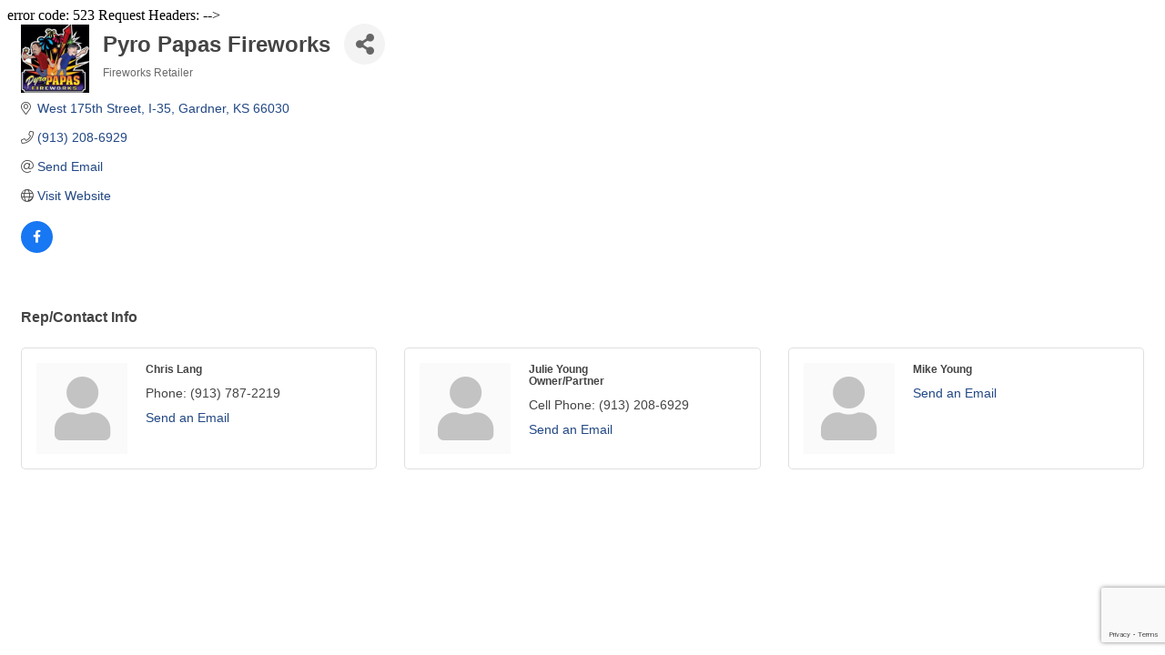

--- FILE ---
content_type: text/html; charset=utf-8
request_url: https://www.google.com/recaptcha/enterprise/anchor?ar=1&k=6LfI_T8rAAAAAMkWHrLP_GfSf3tLy9tKa839wcWa&co=aHR0cHM6Ly9idXNpbmVzcy5nYXJkbmVyZWRnZXJ0b24ub3JnOjQ0Mw..&hl=en&v=N67nZn4AqZkNcbeMu4prBgzg&size=invisible&anchor-ms=20000&execute-ms=30000&cb=e6717b9u38pg
body_size: 48767
content:
<!DOCTYPE HTML><html dir="ltr" lang="en"><head><meta http-equiv="Content-Type" content="text/html; charset=UTF-8">
<meta http-equiv="X-UA-Compatible" content="IE=edge">
<title>reCAPTCHA</title>
<style type="text/css">
/* cyrillic-ext */
@font-face {
  font-family: 'Roboto';
  font-style: normal;
  font-weight: 400;
  font-stretch: 100%;
  src: url(//fonts.gstatic.com/s/roboto/v48/KFO7CnqEu92Fr1ME7kSn66aGLdTylUAMa3GUBHMdazTgWw.woff2) format('woff2');
  unicode-range: U+0460-052F, U+1C80-1C8A, U+20B4, U+2DE0-2DFF, U+A640-A69F, U+FE2E-FE2F;
}
/* cyrillic */
@font-face {
  font-family: 'Roboto';
  font-style: normal;
  font-weight: 400;
  font-stretch: 100%;
  src: url(//fonts.gstatic.com/s/roboto/v48/KFO7CnqEu92Fr1ME7kSn66aGLdTylUAMa3iUBHMdazTgWw.woff2) format('woff2');
  unicode-range: U+0301, U+0400-045F, U+0490-0491, U+04B0-04B1, U+2116;
}
/* greek-ext */
@font-face {
  font-family: 'Roboto';
  font-style: normal;
  font-weight: 400;
  font-stretch: 100%;
  src: url(//fonts.gstatic.com/s/roboto/v48/KFO7CnqEu92Fr1ME7kSn66aGLdTylUAMa3CUBHMdazTgWw.woff2) format('woff2');
  unicode-range: U+1F00-1FFF;
}
/* greek */
@font-face {
  font-family: 'Roboto';
  font-style: normal;
  font-weight: 400;
  font-stretch: 100%;
  src: url(//fonts.gstatic.com/s/roboto/v48/KFO7CnqEu92Fr1ME7kSn66aGLdTylUAMa3-UBHMdazTgWw.woff2) format('woff2');
  unicode-range: U+0370-0377, U+037A-037F, U+0384-038A, U+038C, U+038E-03A1, U+03A3-03FF;
}
/* math */
@font-face {
  font-family: 'Roboto';
  font-style: normal;
  font-weight: 400;
  font-stretch: 100%;
  src: url(//fonts.gstatic.com/s/roboto/v48/KFO7CnqEu92Fr1ME7kSn66aGLdTylUAMawCUBHMdazTgWw.woff2) format('woff2');
  unicode-range: U+0302-0303, U+0305, U+0307-0308, U+0310, U+0312, U+0315, U+031A, U+0326-0327, U+032C, U+032F-0330, U+0332-0333, U+0338, U+033A, U+0346, U+034D, U+0391-03A1, U+03A3-03A9, U+03B1-03C9, U+03D1, U+03D5-03D6, U+03F0-03F1, U+03F4-03F5, U+2016-2017, U+2034-2038, U+203C, U+2040, U+2043, U+2047, U+2050, U+2057, U+205F, U+2070-2071, U+2074-208E, U+2090-209C, U+20D0-20DC, U+20E1, U+20E5-20EF, U+2100-2112, U+2114-2115, U+2117-2121, U+2123-214F, U+2190, U+2192, U+2194-21AE, U+21B0-21E5, U+21F1-21F2, U+21F4-2211, U+2213-2214, U+2216-22FF, U+2308-230B, U+2310, U+2319, U+231C-2321, U+2336-237A, U+237C, U+2395, U+239B-23B7, U+23D0, U+23DC-23E1, U+2474-2475, U+25AF, U+25B3, U+25B7, U+25BD, U+25C1, U+25CA, U+25CC, U+25FB, U+266D-266F, U+27C0-27FF, U+2900-2AFF, U+2B0E-2B11, U+2B30-2B4C, U+2BFE, U+3030, U+FF5B, U+FF5D, U+1D400-1D7FF, U+1EE00-1EEFF;
}
/* symbols */
@font-face {
  font-family: 'Roboto';
  font-style: normal;
  font-weight: 400;
  font-stretch: 100%;
  src: url(//fonts.gstatic.com/s/roboto/v48/KFO7CnqEu92Fr1ME7kSn66aGLdTylUAMaxKUBHMdazTgWw.woff2) format('woff2');
  unicode-range: U+0001-000C, U+000E-001F, U+007F-009F, U+20DD-20E0, U+20E2-20E4, U+2150-218F, U+2190, U+2192, U+2194-2199, U+21AF, U+21E6-21F0, U+21F3, U+2218-2219, U+2299, U+22C4-22C6, U+2300-243F, U+2440-244A, U+2460-24FF, U+25A0-27BF, U+2800-28FF, U+2921-2922, U+2981, U+29BF, U+29EB, U+2B00-2BFF, U+4DC0-4DFF, U+FFF9-FFFB, U+10140-1018E, U+10190-1019C, U+101A0, U+101D0-101FD, U+102E0-102FB, U+10E60-10E7E, U+1D2C0-1D2D3, U+1D2E0-1D37F, U+1F000-1F0FF, U+1F100-1F1AD, U+1F1E6-1F1FF, U+1F30D-1F30F, U+1F315, U+1F31C, U+1F31E, U+1F320-1F32C, U+1F336, U+1F378, U+1F37D, U+1F382, U+1F393-1F39F, U+1F3A7-1F3A8, U+1F3AC-1F3AF, U+1F3C2, U+1F3C4-1F3C6, U+1F3CA-1F3CE, U+1F3D4-1F3E0, U+1F3ED, U+1F3F1-1F3F3, U+1F3F5-1F3F7, U+1F408, U+1F415, U+1F41F, U+1F426, U+1F43F, U+1F441-1F442, U+1F444, U+1F446-1F449, U+1F44C-1F44E, U+1F453, U+1F46A, U+1F47D, U+1F4A3, U+1F4B0, U+1F4B3, U+1F4B9, U+1F4BB, U+1F4BF, U+1F4C8-1F4CB, U+1F4D6, U+1F4DA, U+1F4DF, U+1F4E3-1F4E6, U+1F4EA-1F4ED, U+1F4F7, U+1F4F9-1F4FB, U+1F4FD-1F4FE, U+1F503, U+1F507-1F50B, U+1F50D, U+1F512-1F513, U+1F53E-1F54A, U+1F54F-1F5FA, U+1F610, U+1F650-1F67F, U+1F687, U+1F68D, U+1F691, U+1F694, U+1F698, U+1F6AD, U+1F6B2, U+1F6B9-1F6BA, U+1F6BC, U+1F6C6-1F6CF, U+1F6D3-1F6D7, U+1F6E0-1F6EA, U+1F6F0-1F6F3, U+1F6F7-1F6FC, U+1F700-1F7FF, U+1F800-1F80B, U+1F810-1F847, U+1F850-1F859, U+1F860-1F887, U+1F890-1F8AD, U+1F8B0-1F8BB, U+1F8C0-1F8C1, U+1F900-1F90B, U+1F93B, U+1F946, U+1F984, U+1F996, U+1F9E9, U+1FA00-1FA6F, U+1FA70-1FA7C, U+1FA80-1FA89, U+1FA8F-1FAC6, U+1FACE-1FADC, U+1FADF-1FAE9, U+1FAF0-1FAF8, U+1FB00-1FBFF;
}
/* vietnamese */
@font-face {
  font-family: 'Roboto';
  font-style: normal;
  font-weight: 400;
  font-stretch: 100%;
  src: url(//fonts.gstatic.com/s/roboto/v48/KFO7CnqEu92Fr1ME7kSn66aGLdTylUAMa3OUBHMdazTgWw.woff2) format('woff2');
  unicode-range: U+0102-0103, U+0110-0111, U+0128-0129, U+0168-0169, U+01A0-01A1, U+01AF-01B0, U+0300-0301, U+0303-0304, U+0308-0309, U+0323, U+0329, U+1EA0-1EF9, U+20AB;
}
/* latin-ext */
@font-face {
  font-family: 'Roboto';
  font-style: normal;
  font-weight: 400;
  font-stretch: 100%;
  src: url(//fonts.gstatic.com/s/roboto/v48/KFO7CnqEu92Fr1ME7kSn66aGLdTylUAMa3KUBHMdazTgWw.woff2) format('woff2');
  unicode-range: U+0100-02BA, U+02BD-02C5, U+02C7-02CC, U+02CE-02D7, U+02DD-02FF, U+0304, U+0308, U+0329, U+1D00-1DBF, U+1E00-1E9F, U+1EF2-1EFF, U+2020, U+20A0-20AB, U+20AD-20C0, U+2113, U+2C60-2C7F, U+A720-A7FF;
}
/* latin */
@font-face {
  font-family: 'Roboto';
  font-style: normal;
  font-weight: 400;
  font-stretch: 100%;
  src: url(//fonts.gstatic.com/s/roboto/v48/KFO7CnqEu92Fr1ME7kSn66aGLdTylUAMa3yUBHMdazQ.woff2) format('woff2');
  unicode-range: U+0000-00FF, U+0131, U+0152-0153, U+02BB-02BC, U+02C6, U+02DA, U+02DC, U+0304, U+0308, U+0329, U+2000-206F, U+20AC, U+2122, U+2191, U+2193, U+2212, U+2215, U+FEFF, U+FFFD;
}
/* cyrillic-ext */
@font-face {
  font-family: 'Roboto';
  font-style: normal;
  font-weight: 500;
  font-stretch: 100%;
  src: url(//fonts.gstatic.com/s/roboto/v48/KFO7CnqEu92Fr1ME7kSn66aGLdTylUAMa3GUBHMdazTgWw.woff2) format('woff2');
  unicode-range: U+0460-052F, U+1C80-1C8A, U+20B4, U+2DE0-2DFF, U+A640-A69F, U+FE2E-FE2F;
}
/* cyrillic */
@font-face {
  font-family: 'Roboto';
  font-style: normal;
  font-weight: 500;
  font-stretch: 100%;
  src: url(//fonts.gstatic.com/s/roboto/v48/KFO7CnqEu92Fr1ME7kSn66aGLdTylUAMa3iUBHMdazTgWw.woff2) format('woff2');
  unicode-range: U+0301, U+0400-045F, U+0490-0491, U+04B0-04B1, U+2116;
}
/* greek-ext */
@font-face {
  font-family: 'Roboto';
  font-style: normal;
  font-weight: 500;
  font-stretch: 100%;
  src: url(//fonts.gstatic.com/s/roboto/v48/KFO7CnqEu92Fr1ME7kSn66aGLdTylUAMa3CUBHMdazTgWw.woff2) format('woff2');
  unicode-range: U+1F00-1FFF;
}
/* greek */
@font-face {
  font-family: 'Roboto';
  font-style: normal;
  font-weight: 500;
  font-stretch: 100%;
  src: url(//fonts.gstatic.com/s/roboto/v48/KFO7CnqEu92Fr1ME7kSn66aGLdTylUAMa3-UBHMdazTgWw.woff2) format('woff2');
  unicode-range: U+0370-0377, U+037A-037F, U+0384-038A, U+038C, U+038E-03A1, U+03A3-03FF;
}
/* math */
@font-face {
  font-family: 'Roboto';
  font-style: normal;
  font-weight: 500;
  font-stretch: 100%;
  src: url(//fonts.gstatic.com/s/roboto/v48/KFO7CnqEu92Fr1ME7kSn66aGLdTylUAMawCUBHMdazTgWw.woff2) format('woff2');
  unicode-range: U+0302-0303, U+0305, U+0307-0308, U+0310, U+0312, U+0315, U+031A, U+0326-0327, U+032C, U+032F-0330, U+0332-0333, U+0338, U+033A, U+0346, U+034D, U+0391-03A1, U+03A3-03A9, U+03B1-03C9, U+03D1, U+03D5-03D6, U+03F0-03F1, U+03F4-03F5, U+2016-2017, U+2034-2038, U+203C, U+2040, U+2043, U+2047, U+2050, U+2057, U+205F, U+2070-2071, U+2074-208E, U+2090-209C, U+20D0-20DC, U+20E1, U+20E5-20EF, U+2100-2112, U+2114-2115, U+2117-2121, U+2123-214F, U+2190, U+2192, U+2194-21AE, U+21B0-21E5, U+21F1-21F2, U+21F4-2211, U+2213-2214, U+2216-22FF, U+2308-230B, U+2310, U+2319, U+231C-2321, U+2336-237A, U+237C, U+2395, U+239B-23B7, U+23D0, U+23DC-23E1, U+2474-2475, U+25AF, U+25B3, U+25B7, U+25BD, U+25C1, U+25CA, U+25CC, U+25FB, U+266D-266F, U+27C0-27FF, U+2900-2AFF, U+2B0E-2B11, U+2B30-2B4C, U+2BFE, U+3030, U+FF5B, U+FF5D, U+1D400-1D7FF, U+1EE00-1EEFF;
}
/* symbols */
@font-face {
  font-family: 'Roboto';
  font-style: normal;
  font-weight: 500;
  font-stretch: 100%;
  src: url(//fonts.gstatic.com/s/roboto/v48/KFO7CnqEu92Fr1ME7kSn66aGLdTylUAMaxKUBHMdazTgWw.woff2) format('woff2');
  unicode-range: U+0001-000C, U+000E-001F, U+007F-009F, U+20DD-20E0, U+20E2-20E4, U+2150-218F, U+2190, U+2192, U+2194-2199, U+21AF, U+21E6-21F0, U+21F3, U+2218-2219, U+2299, U+22C4-22C6, U+2300-243F, U+2440-244A, U+2460-24FF, U+25A0-27BF, U+2800-28FF, U+2921-2922, U+2981, U+29BF, U+29EB, U+2B00-2BFF, U+4DC0-4DFF, U+FFF9-FFFB, U+10140-1018E, U+10190-1019C, U+101A0, U+101D0-101FD, U+102E0-102FB, U+10E60-10E7E, U+1D2C0-1D2D3, U+1D2E0-1D37F, U+1F000-1F0FF, U+1F100-1F1AD, U+1F1E6-1F1FF, U+1F30D-1F30F, U+1F315, U+1F31C, U+1F31E, U+1F320-1F32C, U+1F336, U+1F378, U+1F37D, U+1F382, U+1F393-1F39F, U+1F3A7-1F3A8, U+1F3AC-1F3AF, U+1F3C2, U+1F3C4-1F3C6, U+1F3CA-1F3CE, U+1F3D4-1F3E0, U+1F3ED, U+1F3F1-1F3F3, U+1F3F5-1F3F7, U+1F408, U+1F415, U+1F41F, U+1F426, U+1F43F, U+1F441-1F442, U+1F444, U+1F446-1F449, U+1F44C-1F44E, U+1F453, U+1F46A, U+1F47D, U+1F4A3, U+1F4B0, U+1F4B3, U+1F4B9, U+1F4BB, U+1F4BF, U+1F4C8-1F4CB, U+1F4D6, U+1F4DA, U+1F4DF, U+1F4E3-1F4E6, U+1F4EA-1F4ED, U+1F4F7, U+1F4F9-1F4FB, U+1F4FD-1F4FE, U+1F503, U+1F507-1F50B, U+1F50D, U+1F512-1F513, U+1F53E-1F54A, U+1F54F-1F5FA, U+1F610, U+1F650-1F67F, U+1F687, U+1F68D, U+1F691, U+1F694, U+1F698, U+1F6AD, U+1F6B2, U+1F6B9-1F6BA, U+1F6BC, U+1F6C6-1F6CF, U+1F6D3-1F6D7, U+1F6E0-1F6EA, U+1F6F0-1F6F3, U+1F6F7-1F6FC, U+1F700-1F7FF, U+1F800-1F80B, U+1F810-1F847, U+1F850-1F859, U+1F860-1F887, U+1F890-1F8AD, U+1F8B0-1F8BB, U+1F8C0-1F8C1, U+1F900-1F90B, U+1F93B, U+1F946, U+1F984, U+1F996, U+1F9E9, U+1FA00-1FA6F, U+1FA70-1FA7C, U+1FA80-1FA89, U+1FA8F-1FAC6, U+1FACE-1FADC, U+1FADF-1FAE9, U+1FAF0-1FAF8, U+1FB00-1FBFF;
}
/* vietnamese */
@font-face {
  font-family: 'Roboto';
  font-style: normal;
  font-weight: 500;
  font-stretch: 100%;
  src: url(//fonts.gstatic.com/s/roboto/v48/KFO7CnqEu92Fr1ME7kSn66aGLdTylUAMa3OUBHMdazTgWw.woff2) format('woff2');
  unicode-range: U+0102-0103, U+0110-0111, U+0128-0129, U+0168-0169, U+01A0-01A1, U+01AF-01B0, U+0300-0301, U+0303-0304, U+0308-0309, U+0323, U+0329, U+1EA0-1EF9, U+20AB;
}
/* latin-ext */
@font-face {
  font-family: 'Roboto';
  font-style: normal;
  font-weight: 500;
  font-stretch: 100%;
  src: url(//fonts.gstatic.com/s/roboto/v48/KFO7CnqEu92Fr1ME7kSn66aGLdTylUAMa3KUBHMdazTgWw.woff2) format('woff2');
  unicode-range: U+0100-02BA, U+02BD-02C5, U+02C7-02CC, U+02CE-02D7, U+02DD-02FF, U+0304, U+0308, U+0329, U+1D00-1DBF, U+1E00-1E9F, U+1EF2-1EFF, U+2020, U+20A0-20AB, U+20AD-20C0, U+2113, U+2C60-2C7F, U+A720-A7FF;
}
/* latin */
@font-face {
  font-family: 'Roboto';
  font-style: normal;
  font-weight: 500;
  font-stretch: 100%;
  src: url(//fonts.gstatic.com/s/roboto/v48/KFO7CnqEu92Fr1ME7kSn66aGLdTylUAMa3yUBHMdazQ.woff2) format('woff2');
  unicode-range: U+0000-00FF, U+0131, U+0152-0153, U+02BB-02BC, U+02C6, U+02DA, U+02DC, U+0304, U+0308, U+0329, U+2000-206F, U+20AC, U+2122, U+2191, U+2193, U+2212, U+2215, U+FEFF, U+FFFD;
}
/* cyrillic-ext */
@font-face {
  font-family: 'Roboto';
  font-style: normal;
  font-weight: 900;
  font-stretch: 100%;
  src: url(//fonts.gstatic.com/s/roboto/v48/KFO7CnqEu92Fr1ME7kSn66aGLdTylUAMa3GUBHMdazTgWw.woff2) format('woff2');
  unicode-range: U+0460-052F, U+1C80-1C8A, U+20B4, U+2DE0-2DFF, U+A640-A69F, U+FE2E-FE2F;
}
/* cyrillic */
@font-face {
  font-family: 'Roboto';
  font-style: normal;
  font-weight: 900;
  font-stretch: 100%;
  src: url(//fonts.gstatic.com/s/roboto/v48/KFO7CnqEu92Fr1ME7kSn66aGLdTylUAMa3iUBHMdazTgWw.woff2) format('woff2');
  unicode-range: U+0301, U+0400-045F, U+0490-0491, U+04B0-04B1, U+2116;
}
/* greek-ext */
@font-face {
  font-family: 'Roboto';
  font-style: normal;
  font-weight: 900;
  font-stretch: 100%;
  src: url(//fonts.gstatic.com/s/roboto/v48/KFO7CnqEu92Fr1ME7kSn66aGLdTylUAMa3CUBHMdazTgWw.woff2) format('woff2');
  unicode-range: U+1F00-1FFF;
}
/* greek */
@font-face {
  font-family: 'Roboto';
  font-style: normal;
  font-weight: 900;
  font-stretch: 100%;
  src: url(//fonts.gstatic.com/s/roboto/v48/KFO7CnqEu92Fr1ME7kSn66aGLdTylUAMa3-UBHMdazTgWw.woff2) format('woff2');
  unicode-range: U+0370-0377, U+037A-037F, U+0384-038A, U+038C, U+038E-03A1, U+03A3-03FF;
}
/* math */
@font-face {
  font-family: 'Roboto';
  font-style: normal;
  font-weight: 900;
  font-stretch: 100%;
  src: url(//fonts.gstatic.com/s/roboto/v48/KFO7CnqEu92Fr1ME7kSn66aGLdTylUAMawCUBHMdazTgWw.woff2) format('woff2');
  unicode-range: U+0302-0303, U+0305, U+0307-0308, U+0310, U+0312, U+0315, U+031A, U+0326-0327, U+032C, U+032F-0330, U+0332-0333, U+0338, U+033A, U+0346, U+034D, U+0391-03A1, U+03A3-03A9, U+03B1-03C9, U+03D1, U+03D5-03D6, U+03F0-03F1, U+03F4-03F5, U+2016-2017, U+2034-2038, U+203C, U+2040, U+2043, U+2047, U+2050, U+2057, U+205F, U+2070-2071, U+2074-208E, U+2090-209C, U+20D0-20DC, U+20E1, U+20E5-20EF, U+2100-2112, U+2114-2115, U+2117-2121, U+2123-214F, U+2190, U+2192, U+2194-21AE, U+21B0-21E5, U+21F1-21F2, U+21F4-2211, U+2213-2214, U+2216-22FF, U+2308-230B, U+2310, U+2319, U+231C-2321, U+2336-237A, U+237C, U+2395, U+239B-23B7, U+23D0, U+23DC-23E1, U+2474-2475, U+25AF, U+25B3, U+25B7, U+25BD, U+25C1, U+25CA, U+25CC, U+25FB, U+266D-266F, U+27C0-27FF, U+2900-2AFF, U+2B0E-2B11, U+2B30-2B4C, U+2BFE, U+3030, U+FF5B, U+FF5D, U+1D400-1D7FF, U+1EE00-1EEFF;
}
/* symbols */
@font-face {
  font-family: 'Roboto';
  font-style: normal;
  font-weight: 900;
  font-stretch: 100%;
  src: url(//fonts.gstatic.com/s/roboto/v48/KFO7CnqEu92Fr1ME7kSn66aGLdTylUAMaxKUBHMdazTgWw.woff2) format('woff2');
  unicode-range: U+0001-000C, U+000E-001F, U+007F-009F, U+20DD-20E0, U+20E2-20E4, U+2150-218F, U+2190, U+2192, U+2194-2199, U+21AF, U+21E6-21F0, U+21F3, U+2218-2219, U+2299, U+22C4-22C6, U+2300-243F, U+2440-244A, U+2460-24FF, U+25A0-27BF, U+2800-28FF, U+2921-2922, U+2981, U+29BF, U+29EB, U+2B00-2BFF, U+4DC0-4DFF, U+FFF9-FFFB, U+10140-1018E, U+10190-1019C, U+101A0, U+101D0-101FD, U+102E0-102FB, U+10E60-10E7E, U+1D2C0-1D2D3, U+1D2E0-1D37F, U+1F000-1F0FF, U+1F100-1F1AD, U+1F1E6-1F1FF, U+1F30D-1F30F, U+1F315, U+1F31C, U+1F31E, U+1F320-1F32C, U+1F336, U+1F378, U+1F37D, U+1F382, U+1F393-1F39F, U+1F3A7-1F3A8, U+1F3AC-1F3AF, U+1F3C2, U+1F3C4-1F3C6, U+1F3CA-1F3CE, U+1F3D4-1F3E0, U+1F3ED, U+1F3F1-1F3F3, U+1F3F5-1F3F7, U+1F408, U+1F415, U+1F41F, U+1F426, U+1F43F, U+1F441-1F442, U+1F444, U+1F446-1F449, U+1F44C-1F44E, U+1F453, U+1F46A, U+1F47D, U+1F4A3, U+1F4B0, U+1F4B3, U+1F4B9, U+1F4BB, U+1F4BF, U+1F4C8-1F4CB, U+1F4D6, U+1F4DA, U+1F4DF, U+1F4E3-1F4E6, U+1F4EA-1F4ED, U+1F4F7, U+1F4F9-1F4FB, U+1F4FD-1F4FE, U+1F503, U+1F507-1F50B, U+1F50D, U+1F512-1F513, U+1F53E-1F54A, U+1F54F-1F5FA, U+1F610, U+1F650-1F67F, U+1F687, U+1F68D, U+1F691, U+1F694, U+1F698, U+1F6AD, U+1F6B2, U+1F6B9-1F6BA, U+1F6BC, U+1F6C6-1F6CF, U+1F6D3-1F6D7, U+1F6E0-1F6EA, U+1F6F0-1F6F3, U+1F6F7-1F6FC, U+1F700-1F7FF, U+1F800-1F80B, U+1F810-1F847, U+1F850-1F859, U+1F860-1F887, U+1F890-1F8AD, U+1F8B0-1F8BB, U+1F8C0-1F8C1, U+1F900-1F90B, U+1F93B, U+1F946, U+1F984, U+1F996, U+1F9E9, U+1FA00-1FA6F, U+1FA70-1FA7C, U+1FA80-1FA89, U+1FA8F-1FAC6, U+1FACE-1FADC, U+1FADF-1FAE9, U+1FAF0-1FAF8, U+1FB00-1FBFF;
}
/* vietnamese */
@font-face {
  font-family: 'Roboto';
  font-style: normal;
  font-weight: 900;
  font-stretch: 100%;
  src: url(//fonts.gstatic.com/s/roboto/v48/KFO7CnqEu92Fr1ME7kSn66aGLdTylUAMa3OUBHMdazTgWw.woff2) format('woff2');
  unicode-range: U+0102-0103, U+0110-0111, U+0128-0129, U+0168-0169, U+01A0-01A1, U+01AF-01B0, U+0300-0301, U+0303-0304, U+0308-0309, U+0323, U+0329, U+1EA0-1EF9, U+20AB;
}
/* latin-ext */
@font-face {
  font-family: 'Roboto';
  font-style: normal;
  font-weight: 900;
  font-stretch: 100%;
  src: url(//fonts.gstatic.com/s/roboto/v48/KFO7CnqEu92Fr1ME7kSn66aGLdTylUAMa3KUBHMdazTgWw.woff2) format('woff2');
  unicode-range: U+0100-02BA, U+02BD-02C5, U+02C7-02CC, U+02CE-02D7, U+02DD-02FF, U+0304, U+0308, U+0329, U+1D00-1DBF, U+1E00-1E9F, U+1EF2-1EFF, U+2020, U+20A0-20AB, U+20AD-20C0, U+2113, U+2C60-2C7F, U+A720-A7FF;
}
/* latin */
@font-face {
  font-family: 'Roboto';
  font-style: normal;
  font-weight: 900;
  font-stretch: 100%;
  src: url(//fonts.gstatic.com/s/roboto/v48/KFO7CnqEu92Fr1ME7kSn66aGLdTylUAMa3yUBHMdazQ.woff2) format('woff2');
  unicode-range: U+0000-00FF, U+0131, U+0152-0153, U+02BB-02BC, U+02C6, U+02DA, U+02DC, U+0304, U+0308, U+0329, U+2000-206F, U+20AC, U+2122, U+2191, U+2193, U+2212, U+2215, U+FEFF, U+FFFD;
}

</style>
<link rel="stylesheet" type="text/css" href="https://www.gstatic.com/recaptcha/releases/N67nZn4AqZkNcbeMu4prBgzg/styles__ltr.css">
<script nonce="b9xVZAniuodH_-oBuW91qg" type="text/javascript">window['__recaptcha_api'] = 'https://www.google.com/recaptcha/enterprise/';</script>
<script type="text/javascript" src="https://www.gstatic.com/recaptcha/releases/N67nZn4AqZkNcbeMu4prBgzg/recaptcha__en.js" nonce="b9xVZAniuodH_-oBuW91qg">
      
    </script></head>
<body><div id="rc-anchor-alert" class="rc-anchor-alert"></div>
<input type="hidden" id="recaptcha-token" value="[base64]">
<script type="text/javascript" nonce="b9xVZAniuodH_-oBuW91qg">
      recaptcha.anchor.Main.init("[\x22ainput\x22,[\x22bgdata\x22,\x22\x22,\[base64]/[base64]/[base64]/[base64]/[base64]/[base64]/KGcoTywyNTMsTy5PKSxVRyhPLEMpKTpnKE8sMjUzLEMpLE8pKSxsKSksTykpfSxieT1mdW5jdGlvbihDLE8sdSxsKXtmb3IobD0odT1SKEMpLDApO08+MDtPLS0pbD1sPDw4fFooQyk7ZyhDLHUsbCl9LFVHPWZ1bmN0aW9uKEMsTyl7Qy5pLmxlbmd0aD4xMDQ/[base64]/[base64]/[base64]/[base64]/[base64]/[base64]/[base64]\\u003d\x22,\[base64]\\u003d\\u003d\x22,\x22aQUDw4nCsFjChGoxCGLDqUDCj8KVw4DDpcOiw4LCv1trwpvDhGPDr8O4w5DDqFFZw7tKBsOIw4bCun00wpHDp8KEw4R9wqTDoGjDuGvDtnHClMOJwqvDuirDrMKwYcOeew/DsMOqT8KnCG92eMKmccOvw4TDiMK5RsK4wrPDgcKBT8OAw6lew7bDj8Kcw4pMCW7CgcOSw5VQZMO4Y3jDiMODEgjClQ01ecOMInrDuSEWGcO0HMO2c8KjfUciUSwiw7nDnWwSwpUdHcOdw5XCncOfw49ew7xtwpfCp8ONH8O5w5xlSjjDv8O/K8Oiwoscw7Agw5bDosOUwpcLwprDg8Kdw71hw7PDncKvwp7CucK9w6tTHXTDisOKC8O7wqTDjH5BwrLDg3BEw64Pw5Y0MsK6w6Aew6x+w5bCgA5NwqvCo8OBZHPCqAkCExUUw75hDMK8Uywzw51Mw5fDuMO9J8KUUMOhaS/Dp8KqaRTCt8KuLk8CB8O0w6/DjTrDg1cTJ8KBZ0fCi8K+dQUIbMOnw7zDosOWCE95worDvQnDgcKVwqjCn8Okw5wYwrjCphYZw6RNwohXw5MjehDClcKFwqkDwq9nF0omw64UEMOjw7/DnQNiJ8ODW8KrKMK2w5nDh8OpCcKCLMKzw4bCrxnDrFHCgD/CrMK0wprCqcKlMn/[base64]/wo5Ja8K0w4bDksOWw4IyJsOtw4/[base64]/DnR9/CsOJQsOqwpZmOsOUcsOXRsO8w6loeh8WRxXCj0zCoh3Ci3NTHVPDn8Kkwp3DrMOYZUzCoGDDjsKaw73DnBzDq8OjwoBUUznCtG9xOEbCocKhT2c2w6/[base64]/Dv8OtwqXCtsOJbMOxaMOLw5zDqMKIYMKAQcK1woTDjA7DliPCi1BVEhHDg8O0wp/DqxnCncO9wrdaw47CuWgiw5bDvAIGI8KNS0rDgXLDjw/DvxDCrsKOw68IeMKtScOIN8KzAMOGwpjCtMK/[base64]/[base64]/[base64]/DvBxww6g5asKhwr3CgsOcMMOewr3ChMKTB2fComvCjDXCnE/DtwsEw4QAYcOUSMK9wo4OTMKxwpXCicOww7IJLVzDo8OVOhBfJ8O7TsOPfQHCj0jCiMO3w7paLh/CkFZFw4wnSMOmKUIqwp7DtMOPc8KZwp/CugMdJ8KZXHs1JcK1QBDDmMKcT1rCjcKFwqVvQ8K3w43Dg8OXEXglYxTCg3luecKTQGvCiMOxwpPCrMOAUMKEw4d2SMK7dMKab0E/Kh3Diixvw6AcwpzDrsO9LcOwb8OOZWUpYEfCmn0awqTDuDTDvAF6CWEqw5BmBsOnw4FEeDvCpsOBacKYYsObLsKjYmNceh7CpkHDr8OpI8KBU8O/wrbCjirCnMOUZRQwU1PCu8KTIBEMH3sFI8K5w6/DqDnCjBXDhgoywqcowp3DkF7CghVlIsOsw5DDjRjDm8KCaW7DgHxgw6vDosOzwq92wrAPeMOhwonDpsOyKkR/[base64]/LcKMBhh1w6JTY8OwEAJoc8OHwrVJMcKqZ03Cs2k0w7B/woPDvcOEw5bCjVPClMKNesKZwpHClcKTZA3Cr8KOwpbCukbCq104wo3DjicnwoROPmDCpcKhwrfDuk7CkVPClMKpwpNhwrFJw7Mkw7hdw4DDoxJpBcOPbcKyw6rCpCUsw71/wr94NsOdwpLDjQHCu8KRR8O2W8K2w4bDsFfDolVJworCosKNw4Enwokxw6/CisOoMyXDjmYOFGDCqCXCsBXCtShqBRzCr8KuJRNlw5fCukLDoMOiKMK7FGVTVcObfcK4w77CklPCq8KyOMOww6PCp8Khw49kJlrCiMKHw4ROw4vDpcKCFcKJXcKvwo7DssOUwphrbMKxeMOGY8OIwohBw5l8GxtiV0jCocKbJXnDucOaw6prw4/DrsOSRT/Dv1tzw6TDtAwNb30vDcO4X8KTfklew4nDpmdBw5rCiDRFAMKYMADDqMOew5UEwpdtw4ojw6XCpcKvwpvDiXbCvXVlw61WTMOWTWrDnsOeEsOsESbDhRwRwqjDiT/CgcOtw4jDvXhvI1XCtMKAw501dMKCwolAwrTDjz/DmAwew4QcwqV8wpfDuCRSw4sJKcKkIwQAci7DhcOpRl3CpsOxwpJGwqdZw73Co8OSw4IVSsKIw7kOXmrCgsKMwrBuwqYFT8KTwplDNcO8wq/CrEbDpFTCh8O5wpVQZ38Gw5xYZsOnWn8ew4IIPsKjw5XCpH5obsKlQcKKJcO5CMKkGBbDvGLDk8KzQsKrBEFLw5ggAiPDqMOywrYBUsKfAcKAw6PDpw/CjwzDs0BgKMKbNsKgwrXDqnLCs3tpaQzDkQEnw49dw619w4bCgGjDhsOtJDvDsMOzwrdIIMOrwqjDo2DCkcKewqE4w5VeX8KALMOSIMOgYsK3EMOMRkjCrmjCvsO6w6LDhQXCqz4kw4UJO1TDlMKuw77Dn8OIbU/[base64]/Di8O8B0RiX8KtfMOPTsOow4gMwpPCoMOnO8K8PMO/w5Nfczp1woYGwpJCQBE9MFHClMKgSQrDusKDwozCvg7DsMO4wrjDrEdKZkN1wpbCr8OrEzoDwrt9bykMDkXCjCYgw5DDsMOWPR8/Z21Sw7jCgS/Dmy/Cp8KWw7vDhixyw4Vgw6QTAsOtw6rDuCB/wrMEW1c7w611csOhAEzCuiIJw5knw5DCqEV6DxtwwpQmLsKNBlB8c8KMS8KpJjJsw4jDk8KIwrxVDGvCqTnCm27DjXRZDDXCizfCksKQJcOawokXGjENw64pPg/ClgdQWAtUewQvPVgxwr10wpVxw7ZbWsKdEsOVXX3ChjZuMizCi8OWworDvsOewq9mVMKkG07Cn3fDhmpxwqELAsOyYXBfw5Q6wrXDjMOQwr5HT1E0w7cmY13CjsKAcwhkQ0dHE2pnEhhPwpNMwrXCrQ4Iw64Cw7cUwrAGw5UQw4YKwpg0w5/CsCvCmwEVw7vDhVtuMTUyZ1cbwrBIKk4lb0zCgMO/w6zDi1rCk3vDoB/DkWBsCGRCXsOKwoPCswhCZsO3w5xVwr3DkMO4w7VAw6JNGMOXXsKRJS3Ct8Klw79wJcKow69mwpDCqirDrsOoAw3Cs3IGXA3CrMOKbcKxw4szw57DgcO7w6HCpcKxO8OpwoFYw5fDoW/DtsOvwrPDnMOHwrdLwocAbzdyw6p2bMOAS8OnwoduworCtMOXw6M1Im/CgMOOwpfCiw7DocKsL8OVw7HDi8OBw4TDhcKyw4bDgDICE0kgIcOubzHDvCXCvVsWdgMxXsO6w7rDksKlU8K+w7d1I8KtH8OnwpANwpUpRMKkw5gCwqLDukdofX8CwqPCkXLDvsOuGU3Cp8OqwpEfwpnCjyvCnh57w6o3BsKJwpQ/wpE0DFzCi8Orw5ElwqLCoj/CnylBGGbCtcOtdlRxw5s4wowpdybDv07DrMKTw4h/wqvCnhpgw5gwwr0eZV/[base64]/[base64]/CjAxQwoPCkMOgXUNzScO/[base64]/[base64]/DnsKRJ8KNbRTCosK4w47CkQvCm8KNw5MKwro0wpoow7LCmwk9P8K7X0dnJMKAw69cJzQ9w4LCvSnCgR91w5zDhRDCrAjCuVcHw5k4wqzCoWRbM3jDsW7CncK/[base64]/wqxJwoLCoMKpPSRUfiVmw4DDr8K+wo5fw5XCoW7DgwYjXBnCj8K3Q0XCpcKQBkTDl8K+T1PCgy/DhcOQBwnDiATCrsKfwopyfsO0F057w59rwo/[base64]/Dq2MXw59CM27DkCkNFXLCkcK2FcO5wpLDgAgew6U/[base64]/wothOSvCpcOtwqEGFcOaWsKkw5UIM8ODFG4Mbm/DhcK4RMOCEMOxMRN1esONEMODaWRmOC3DicOmw7xsXcOhbmEQGFZOwr/CncOhfjjDhAfDq3LDvSXCt8K/w5QVI8ONw4PCozrChsOkaAvDvWEjUwhLFsKqcsK6QTTDvQpCw54qMADDmcKaw6zCi8OfAQAlw5fDqm5XQzXCg8KDwrDCrcOMw7nDhcKOw53DhMOwwoRMS0fCq8KJGVAOKMOew6Uuw6TDqcOXw7HDg2rDocKlw7bCk8OYwpQmRsKhLHzCisKuJcKOS8Orwq/DuS5Pw5JxwrMRRsOEMBLDjcKmw63CvXjDo8OQwpHCmMKsfhAxw67CmcKVwrPDm3pVw71WVsKIw7gefMObwpUvwrdXRl5JfUTDsAN+Y1Ziw4xgwqzDqMKywqnDvyFhwoR/w6QzPXcEw5DDi8ORecOdQ8KWXcKqdCo2wqlgwpTDuHPDjj3CvzRmPsKGwqFtEcOAwqt2woLDmE/DvmgUwo/Dn8K7w5/CjMOIPMOiwoLDlcOjwoByYsOpZTZow4XCiMOEwqrDgmQCW2V6EsKfH0zCtcKJeg3Dm8Kew4XDnMKSwpvDscOHTcKtw5rDrsOOR8KNcsK2wokAMF/Cg3Nvc8O7w5DDhMKbBMOcZcO+wr4OHk/Dvg/DjBcfEwUsZQdWAEQHwoUXw7sswofCosKjI8Kxw73DvXhORnEDc8KJa3PDgcO1wrfDmMK4fCbDlMKrBVDDscKsCFzDhjpMwqTCpWA/wrXDlRVBJ0rCm8O7bygMaDJ6wqHDgWh1ICcUwqRJPsO9wqoIVsKowp4Pw4IkVcOOwo3DvnMcwpfDrHPCn8Otc3/DlsK6fcKXRsKdwobDgMK7KGc5w6TDqyJOMcKEwpgybBvDrR4Ow4FIJXFNw77Co09xwoHDusOqUMKHwpvChBnDg3ksw6XDjARcSzxBOXjDknhXB8OUWCfDr8O7w414QyFwwp0dwqAYIk/CpMKpflBmNVM4wqXCtsO4EAXCoFvDkX08aMOQWMK/wrsswqHDnsO/w6nCgcOHw6sOG8Kowp0cK8Kfw4XDsV3ClMO8wpbCsFxCw4rCrVPCkwDCo8OPVw3CsU1Yw5/DmzgCwp3Co8KKw5DDnmrCvsO8w6QDwpLDiUvDucKiIgIlw77DszfDuMKYTcKOacOOFhPCqVlOdsKLVsO4BhXCjMOlw45qJH/DsV4ITMKYw6HDgsKKHsOlP8OPM8K0w5vCpk/DuwrDvsKvccK8woN4wpPDhhtldhHDri/CpEx7SU9/[base64]/CgX3DtG4iw7lvb2Ulw4NOw7AGw5hzB8KfdiPDr8KbR0vDoFXCqiLDmMKJTgAVw4PCg8OCeAnDgsKeYMKJwrJSWcOJw6IraCB/[base64]/NwPCg8K6VsOFwpkcVDYXJ8KMw7BeL8KtwpXCpQ/[base64]/CncKtw4dPw4k/UATDm3w7wrkEwpnDoGvDkcKkw7ZQMRLDiwjCpsKEIMK8w7pqw40aOsOLw5HDm1PCoTLDgsOOIMOqS23DoDUDDMO1aC0ww4bCusO/dQPDlcK/w4cEZAnDtsK/w5zDtcOiw5h0MkzCnSvCrMKtMBloFcKZM8K0w5PCtMKcH04vwqlcw5TCoMOvLsKwVsO8wrF9XiPCrT9IT8Ozw6dsw4/DicK1QsKUwq7DgCJhZ3TDocKYw7nCqDbDmMOxf8O1CMO8WXPDhsKxwp/DjcOowpzDssK5AifDgxZswrMEasKXOMOFVi/DnjIoaBIWwrTCoUkaCRlEfcKyJcK4wr81wr5dYMKKEB7DiQDDiMODUgnDuj59FcKrwojCt07Dl8KKw4hEXDbCpsOiw5nDsHMOw5LDrF7DgsOEw4HCuCrDuATDhsKIw78iBsOCMsKcw4xGHn/CsUkuasOQwpIPwrfDknfDu1jDucONwrPDnUrCpMKDw4LCtMOTUXsQDcOHwo7DqMOPcDzChW7CocKuBEnCl8KSCcOvwrXDtCDDmMOWw6jDpwRxw4UFw6DCkcOnwrHCrWV+Vg/Du1TDjcKTIsKWHgtQOxJrdcKzwo5mwrDCqWIWw4p0wpprHHtkw6YANgXCukjDiBknwpFvw6bCgMKHRsK/SSIQwqDDt8OoIwU+woQIw7BuRynDocOAw5QyWcO1wqXDniZQG8Ouwp7DnBp4woxtJ8OBczHCqn7CnMKIw75jw7fCsMKCwo7CpcKaWHTDjsOUwpwIM8OZw6HDslAPwr05Gx8ewpJywrPDoMOFZDMWw6VtwrLDrcOGA8OEw7x/[base64]/DsjxLwqzDncK5Sg7DpVweI8O2w7HDolDDtcOkwrV7w7FLBEwNNV5VwonCisKjwpwcB2LDuUXDs8OPw63DjA/Dm8O2IHzDgMK5IcKwasK0wqPChwnCvsKPw5jCjAbDgcOZw7HDt8OZw6xgw7YqR8O4cCXCp8K5w4DClFrCksOsw4nDhS03EMOgw5bDkyXClU/CisKxFGzDpwfDjsOIfGvClHApW8KUwqTDpAQsLQvChcKyw5YuFElrwozDuAnDrGVhLH5Uw5fCpSkLR3xlFgvCoXQZw5/Dmn7CtB7DpMKgwqHDrnthwqxjSsOTw6PDvsKqwqfDrFwXw50Pw5HDmMK6FGgbwqbDm8OYwrrDgCXCosOZLxRFwr1bdxYzw63CmQk6w4JSw5IIeMO/ax4bw6lTb8O4w4sHMMKIw4HDvcKewqhOw4HCg8OnXsKDw4jDmcO9JMOqasK8w4EKwrvDmzkPP1LCjlYvXwXDssK5wrrDncKXwqzChMOBwqLCh3F8w5jDisKHw6PDk2VOKcKHczYQfjjDgS/[base64]/ChcOxw5pcF8KVwpZ/w7fDhj/ChMKgwqbDtWR1w5NawrvCoCDCicK9woBGIMOgwrHDlsObbQ/CpTRtwo3Dq0BzdsOawpQ+SmXDrcKcfkLCksO6SsK1KsOKWMKeOHrChcOfw53DjMOpw5jChnNhw6o+w4NXwqIkV8Kkwoc6CUHCpMOjfH/Chh0mYyxjTlrDsMKPwp/DpsKkwozCqnLDsQx+Ix/Dmn9TMcKsw4PDjsOtwrLDv8OUKcK0WQDDs8KWw7wnw7BFIMOxDcOHZcO0w71tXVNSQcOdQMOqwoDDh2BUOV7DgMOvAhtgacKnUMOhLjQKMMKiwrUMw5lQOxTCqlEpw6nDsDRAIThlw7PDm8KDwr0uBE7DiMORwoUfYCl5w6RZw4tQKcK/STHCucO9w5rCjgsPBMOQwqEIw5caXMK/OcOewrhICGcVPsKiwprCrAzCgVEJwqtZwo3ClsKMw5tIfWXChmtaw6wMwpnDo8KGUx1uwoLCmHICNwEJwoXDj8KsaMKIw67Dg8O2wpXDk8KywqcLwrFbN0VbGsOtwqnDlVMww4/DhsKgT8K5w4bDr8Kgwo3DqsO2wpPDj8KFwoXClRrDsE7CssK0wq9PZcOWwrobM3TDvRYbfD3DtMOCdMK6QsOTw6DDpwJcUMKdB0TDt8KwcsOUwq9RwoNcwrdfE8KDwqB7bcOFdh9XwrZfw53DnTzDmW90KT3Cs0PDsy5nwrRMwqHCgSNJw7vDo8KHw7p8LF/Dp3DDqsOgK3HDqMOawoIoG8OkwrDDgTgww5MTwqbCt8OOw4wiwpJUPnHCpDgGw6NywqnCkMO5VHzCmkM7JWPCm8K1w4Qfw4fCsVvDqcOxwqPDmcKOB3cZwpVow4YIHsOmZMKQw4/CmcOjwrXCkMOzw6cEU1nCjXdsBGBbw6tcCsKAw6d3wp5Pwo/CocKzRMO/KgrCnWTCmUrCusOPQ0IJw57Ck8OFT2bDk1gHwpHCucKkw6HDm2Y2wqA2JkHCvcO7wrtGwrhuwq47wrDCnxvDj8OXKAzChCtTIA7ClMOtw43DncOFY0ViwofDt8OrwrI9wpMVwp8EZh/DvBbDgcOVwrXClcKYwq09wqvChFXCh1MZw4XCi8OWck1ZwoNDwqzCsD0SUMO9DsO/[base64]/DuDMFw54xwqrCmE8fwoLClMK4wrbDsUPDv2jDuxbCnktew5PCjFINE8KSWhXDpMOiHcKIw5PCgTQaccKnP03CvXfDoE1nw60zw6TCoyrChQzDqU7DnURjQsK3M8KvBMK/a1bDtsKqwpVLwoXCjsO/w4rCrMOgwqXCkcOrwqzCo8OQw4URZ0N1SGrCkcKTF31bwoImw4ARwpzCnDHCrcOjJCDCngzCgWDCsW5hSCDDlwpiKDEAwrg2w7smSHfDocOowqrDicOoEk1Dw6lGHMKMw4MMwr9wD8KkwonChBlnw4hJwr7CoSBHw7QswoDDjTzCiE7Cs8OTw7/CvsOLEcOvwqXDsSMnwrsQwrBhwrVjfcOBw5BwGBMvARbDn0LCgcObw7nDmgfDgMKVKxPDtcK7w5jCpcOHw4XCnMKSwp0kwo42wpdOJRh4w5kTwrwpwqPDpwXCmGVqAzN/wpbDtDJ9w7TDisOuw4/CvyEeMsO9w6EUw6/ChMOaPMOYcCbCribCtkDCrz4Pw7JwwrrDkhxMesKtWcO6csK9w4ZWO3xnHx/DucOBHnwJwq3CllTCkArCkMOMYcOiw5MywqJhwqkjw5LCpQ7ChwtSbRY+YkvCnlLDlFvDvB9EGcOWw6xfw5jDlnTCp8K8wpfDjsK2TGTCo8KJwr0JwqbCrcKlwq1PW8OFQsOQworCuMOpwohFw6ocAMKXwrvCnMO6LMK6w6k/MsKTwpZ8axPDgxHDt8OrQMO5McOQwpjCkDBDUsOWDsOgw75ow7hTwrZEw6M8BsO/UFTCm3dBw4o1HFtAGk/CvMKcwoUJcMOBw6DDvcOZw4pEBRZaMcO5w69Gw4V7PgUAcmjCssKuIV7Dp8OMw5scKBbDjMK+wqzCukjDpwbDksK2fVHDqx88NFTDoMOdworCisKJS8O8EGZowp17w4PDlcO4wrTDnXMeeyJ/ABNNw6ZIwo8Bw68ERsKTwqlnwqAbw4DClsOCOcOGIDV9YWDDksOvw6cRDMOJwoA3R8KowpMQBsKfKsOsdMO7JsKGwrzDpw7DucKTfiNYPMOWw5JmwonCiWJMR8Kzw6ccEw3CoQd6Njw1GjvDqcKjwr/[base64]/DgRrCkcOBwr8PwrIrwrpuXlDCgVglB8KIwp08dBLDncOnwoUhw5F9PcOwb8KZbVRHwo5fwrpEwrtUwohEw6kSw7fDuMKmQ8K1fMKcwr1LfMKPYcKjwrpfwq3CscOAw7jDlD3DusKFclUUK8K8w4zDqMKAJ8KPwrTDlS53w6gowrMSw5rCokLDq8OzQcOscMK/dcOGJcOFLMO5w6DCjynDu8KVw4TDpEjCqEHChDHCglTDqsOOwolrJcOjPsK4AcKBw5Vyw5BwwoQsw6hFw5kmwqYUGnFgLcKfwq8zw4fCqgEcNwImw4fChGwiw4c7w7dUwpnChsOVwrDCsyZmwo4zI8KqGsOWb8KtJMKMF0bCtyBsWiVywo7CisOnJMOYAS/Dq8KFXcOew4JxwoTCi1nDnMO9woPCmgDCo8KawpDDuXLDs0zCosO4w5/DscKdE8O/NsK9w6F/EMOJwoYGw4DDs8K6WsOpwrfDlRdbwqDDtgsvwplvwoHDlzoFwrbDgcOtw61yMMK+V8OFeGjDtj4KZT0YBsOLIMKNw6YIfFTCi0/Djn3DucO4w6fDsggdw5vDhGfClwfDqcOhEcO/QMK5wrbDo8O6QsKAw4fCm8KYJ8Kew6cWwpNsM8KxPMOSQsO6wpR3B2PCkMKqw4fDpAYPUmXCqsOxPcOwwqd7NMKWw7PDgsKdwpDCl8KuwqvDqBbCiMKEZ8KlIcOneMO5wrhyPsOVwr4Iw5Jew7s9e0DDsMK2TcO8Iw/[base64]/CnCJvwqVjw47Dg2clHS54bsOHdQdsw77DkV7CicKBw4x4wrfCrcK3w6HCjMK2w7UMwovChEpJwoPCqcK+w63CosOSw4TDrzQjwoJ1w5bDoMOOworDnUXCsMO2w41oLDwTOFDDgnFtXE7DrifCqRpmbsKdwq7DnD3CpHd/E8Kxw7VMCMKFPATCucKEwr9TdcOtPwXCisO7wr/[base64]/[base64]/[base64]/WsKgIH9twotSVsKbwpXDoMKsHwlXw4lHwrbCkwbCssKXw4JmGjnCm8Klw4rCiXdvOcK1woDDkgnDocKbw5Eow6RVPkjCisKQw77Di2TCssKxVMOdEidTworCqz9YQCEZw4lww4HCk8OywqXDgsOkwr/[base64]/[base64]/ZHrDnsK8w4w9C8O2wqcMw63CqCvCuAoFw5fCr8OSwr4kw4wTM8OTwpUjHENQaMKZWU/DqhzCqMK1woRawpA3w6nDjFLDoSUEdGYkJMOZwrrClcOMwqtuemUvwogrGFDCmlEhUyIpw7NMw5grKMKDFsKxAlvCmcK5bcOKIsKyVnbDhEsxMhwUwppTwq8sMFQuJXdDw6bDsMO5ZcOSw6/DoMOqfsOtwprCuyoNVsKJwrgswol0bFbDtXjCocKiwqjCtsO0wpjCoFt/w7zDnUQuw5YaXX5gNMKMccK3H8OowoHCv8KTwpTCp8KwLH4aw7JBDMOPwqjChHc8NsOcWsO/fsOjwprClMOZw4rDs2NpdMKQKsKpbGcXwoHCi8O0KcKqSMK5eXc+w7LCqyIHeBctwpjDgBXDgMKMw4LDh1jClMOnCx/CqsKMPMK8wq3CtnknY8KSMMOBa8K8GsOuw5XCnlfCncKjfX4+woNsC8KRKF8AVMKRBcKmw6zDv8Omw6fCpsOOMcOFZTJXw4TCtsKpw7E/woLDoTzDkcOHwqXCqArCpD7Csg8hw5XCiBZvw4nCtU/[base64]/w4fDqRPCqcOgInTCjiEiwrfCihN/N1zDvDAuc8KUd1bCg111w5XDr8KIwpMcaUHDj10RHsKmPsOZwrHDtQXCjV/Dk8OtesKTw4nClcO4wqReGgHDlsKjRcK+w5pyJMObwosvwrXCgcKLMcKRw51Ww4w6Y8KHc0HCqsO9woN7w7rCnMKYw4/Cg8OrMwPDo8KjHxXDpkjCrVLDl8Klw70LOcO3dEUcGA1uZG0zw4HDojQWw7TCqUbDucO7w5xAw5DCq25NHgbDvlo8NFHCghAVw4wfKxjCl8O0w6TCkxxYwrdlw5PDv8KqwpLCtDvCjsKZwr8nwpLCv8OkIsK5FBUAw6waN8KbQ8K/[base64]/[base64]/CoA9Dw5/CtC4zJMONe8O7woTCj1QCwo7Dkk/DiVnCo2/DlVzCpDrDp8K0wpYFdcK+UF/DsBjCkcOhe8OTcnbCpn3DvXDDoSLDncORPxJ6wpNAw7DDosO7w7nDqnrDusO4w6vCisOefijCoBzDqsOsJsOlcsOPXMKNW8KFw6vDkcO9w7NZcmvCmgnCh8OZYsKiwqXChsOSP0czXsK/w61abF4cwqxPFTXCncOkOcKiw5kXcMKBwrgow5fDssOMw73ClMKPwoDCs8OXU07ChXw6wrjClEbCryTDksOhHMOWwoctK8Kow4koQMOBw7UuICUAwot6wqnDlMO/[base64]/CvsK1TcKxYMKBbmbDpcOgbcK/wrpDfiRiw67Dm8O+DHonW8O1w7oOw57Ci8OcKcK6w4kEw5olemYWw58Iw4Q/MSJAw4E0wpLCtMKuwrnCpsK6IkfDvUjDgcOIw6UmwpJNw5oTw4Ypw4F6wrXDlsO+Y8KLTcOtcX0/wpPDqMKEwrzCisOWwrlaw63Cs8O8axUIK8KEDcOLAW8hwobDmMO7DMOGYnY8wrDCpX3CnzZaO8KAZipRwrjCv8Kew4bDp2x3w48bwpbCr2HClwvCvMOUwofCkwdgX8K/wrnCsD/CnRoFw4R5wrrDocOxDj0yw5sGwrTDucO7w59PflPDg8OYMsO0GsKdEUo3TCgYQcKYwqsGCxLCuMK1QsKdf8KLwrjCnsOMwrFwNMKUCMKbIUpxdMK/bMKBG8Khw4g/OsOTwpHDicKiVXTDjVfDjMKNF8KawokXw6/DlsO9w73CjsK1EmfDv8OlA3jDrMKow5zDlMK7QGjDosKmccKtw6hzwqXChMKNVTDCjkBVP8KzwoHCpgDCmWB8ZWbDjsO/RWXDomnCgMOtLAskGG/[base64]/Cp3Muw4x3ek14wpd3wqJBLH0KWcKWMcK5wo/Dg8KiD3zCihpxcBbDgh7CnVTCgMKgP8KRV0zDsCZtSsKaw5PDpcKew7oSRERLwq0wQSrCv3Jhwr1Zw5NGw7vCun/[base64]/ChsK9wqjClggeMMKlw4gGXBlpwqTCg03DtiXCisKEWEDDpxzCuMKJMR12Vw8HRcKgw6JJwrt4IDzDv2sywpXCiDltwpjCuzfDnsOWegFJwrw/[base64]/[base64]/CgMKgTHwhIUxYFcKoYcOyJsOEScOdFhFBEWQ0wokaNcK5Y8KMXcObwrPDgcOmw5kNwqTCojgAw4Fyw7HCj8KCasKnElttwoLCvQleeE5eaCAVw617QMOqw6TDiD/DtXfCtHgmL8ONDcKkw4/[base64]/[base64]/DpQ0Cc1/Ciw7ClcKtw7vChFV3W8Olw4HCpcKcbcOFw4DCiG1kw5vCq24Jw4JEI8KBJF7DqVl1R8O0DsKXB8Ksw511wpwHXsOdw73CvsOyFlrDmsK5w4TCnsK0w59qwqsrdWMNwr/[base64]/Di8Orw63CiMO7w5fCqcKSDsOww5giUGdKLGHDssOkP8OFw6l6w4UEw7zCgcOOw4YNw7TDrcKHC8Ocw55RwrcfCcO/DhbCtWDDhiJ3w7nDvcKcTQnDlnQPHTfCk8KpbcOQw4p3w5DDocKjDjZAA8OiOVdOS8OETzjDmhN0woXChzFowoLCuh7CrTMXwpBcwpvDt8OSw5DCsRUNKMKTQ8KPNhB1WGbCnAjCu8O2wrnDsTNxwozDu8KzA8KkacOJXcK/wrzCgGDDnsO5w4Fwwp1EwpbCqTzCmQAqGcOAw77CucKEwqlJeMOAwqLCq8K3MTvDkkbDlzrDrwwHUA3CmMOew5RqfzzDkVUoP1Ylw5Buw63CmUtFS8OMwr9jUMOiOyMtwqJ/csK5w7ldw61aGzkcasOww6RkPmjCqcKeIMKTwrwlW8OjwoYXVWnDj0XCpxbDsgbDs3hYw6IDasO7wrwew6MFahTCkcO0BcK0w4zDjFXDsAB8w73DiFPDpEzCgsOLw7HCox4TZX/DncKQwr5zwrNhUcKvdRHDocOfwqLDrkAUEFrDs8Oew5xLD3TCi8Osw7hDw5rDpMKPV1t6X8K7w75wwrDDlMKkJsKWw73Cr8Kyw41MYmw1wpfCnRDDmcKTwrTCmcO8acO1wqvCrW9rw7vCtl40wprCk2gBwqgYwo/Dsn4vwr0fw6DCjsOPUSXDq2bCqX7CrCU4w7bDlg3Dih/DrErCocKVwpbCk341LMKYwq/DnFROw6zDjkbCognDssOrfcKZPCzCv8OBw63Cs3vDpQdwwpVDwrnCsMKtKsKjAcORecOQw6t7w6lSw54cwrQBwp/Do2/DkMO6wqLDtMKPwofCgsOSw6sReDvDpiR3w54EasOBwpReDcKnODxUwrIowpxowq/DmHXDhFbDtV/DuGMrXAd7PsK0egvCnMO5w7khBMOEX8KQw4rCnznCncKHfcKsw64tw4RmBQoOw5VQwpIyIsOVScOrUUJ2woPDucKJwoHClcONP8OTw7rDiMK7XcK3Bm3CpCnDsknCmmvDqMOBwrXDiMOKw6vCgCJZNg8qZ8Oiw7/[base64]/MkDCu25PwrUQwoczPMOaQ8Knwq7DuTdmE8OSHEXCrsKnwo3CvcO2wo3DgMOUwo3DtBnDqsKeN8KTwphrw4TCmnXDjV/Do3ALw5hJVsKlEnrDscO+w41jZsKPSW/CrwkWw5nDqsKeTMKowqBhBcOmwplGfsObw7RmCsKBNcOaYShNwrrDoyfDtMOBLsK2wq7DuMO6wpo1w67CtXPCh8Ohw4nCmn3DkMKDwoVSw6zCmThIw6RhIHrCp8K0wrjCqw8jJsOvRMO4cShqKh/[base64]/[base64]/DkkzDoBkow5zCg0UVXhDChMO+TzQjwq5CWATCk8OTwqjDmDjDpsKcwrwhw6LCtcOZT8KRw4kAwpDDksKVZ8OoB8Kdw53DrgTCnsOVVcKRw75owrY0N8OCw7IDwpoVwr3DhA7DjjHDqCA7dMK5FsKFNcKSw4MPR1glKcKqcg/[base64]/[base64]/asOALElew6JLwpwKw4DDlsO2wr4PMil6woplOcOuwrjCnX9CWAZow4weDzDCnMKSwplYwoRFwonCucKewqEqw5BtwqXDtMKMw5HCj1bDm8KHXClnLg1twq50wrxsDcKJw6nCkXkSAE/DqMKbwrQewrQAY8Ovw5VpUi3DgSFSw54IwojCpnLDkDUzwp7CvFXCk2LCgsOgw4F9LykMwq5rEcOkIsKew6HCiB3Cux/[base64]/woE+woDDgQjCrnXCnsKPw4QDwrbDu3nDjXJebsK6w61Mw5nCssOww7rChmLCicKtwrtkWDXCpsOdw5zCr3HDmcOmwofDsxrCgMKbUcOQX0APN1PCgBjCnMKWW8KmZ8KVfAswSXhjw4MFw7TCq8KNOcOFJsKow51SXQ9kwo1fDz/DqRZBSmfCqDXCksKCwprDssOiw6JSJFHDmMKNw6HDiEYKwqIzLcKOw6bDniTCiSJVHMOSw6cSYlstDMKoLMKfXxTDsyXCvzU/w7/[base64]/FSlUfE40acO2woDCrMKjw7rCq1TDowjDg8Kaw4bDollpR8KqU8O4bGJOVcOjw7kNwp0OEkrDkMOfDB4FLsK1wqbCtSYlw5ljBFkTWFPDtkzCqsK4wozDh8OrGS/DrsKHw4/DmMKWAiwADR3CqcKPTVzCtR8VwqYAw6R9MWfDoMOtw4BTRWJkB8Kvw4VJEcKrw493N0pgAzHDuWAqRsK2wrBhwpHDvk/Cp8Ofwq98TcKhZ0F2NgwUwoPDpsOpdMKbw6PDpDt4ZW/CsWkvwrdIw5nCkW1uFA9hwqPDtT8AX2c+KcOTRsOhwocrw4PChSPCoUpjw4nDqw12w7PDlwkiGcO3w7sBw5XDpcOWwp/Cn8KIaMKpwpXCimpcw69Wwok/XMKZacODwoZzY8KQwpwbwptCdcKTw5t7RTHDjMOAwpkdw58/HMOiIMOOwq3DisOZWzBLUD3CuhrCljjDicK/[base64]/CcKtYcKgw67CpSzCiMKZbMKIJ2Isw4rDjcKYwo0HCMKJwoTCoyrDp8OVYcKDwoZswqzCqcOfwqfDhnEcw4wWwojDuMO4PMKQw5fCicKbY8OFHR15w7lnwpIDwr/DkTzDscO9L20Jw6nDmsKsZiMSw73ChcOrw4c9wobDg8Ofw6HDpHRhbAjClRAVworDhMO4B27Cu8OLa8KWHMO2wpbDhB9wwpXClE0oGErDjcOzVGtTcBdXwqJ3w6ZZFsKiZcK+fwUHAATDq8KAVRcjwpcuw6hvC8KRU106wqHDpiZow4PCmGcewp/CiMKOdiMAXy0+FAMzwq7DgcOMwp4bwpPDuUjDrcKiG8OdBgLDjcKcWMKgwoDCmjvCp8OaQcKYYGbCgRzDucOvNg/[base64]/DjHgJNMKAH8Khw54Kw6ZZB8KyMW7DnDVVXcKfw494wrU3RFtMwowQYnHCqG/[base64]/DvjzCk8KUw7/DoMKYO1tDwqdIw5YfN8KeAcOSwrDCoyFlw4bDqBdlw5vDgwDChEM7wrdDZ8KMacKwwqBjJjXDjG0qEMK2XnLCjsOIwpFLwrYcwq8TwqrDscOKw4vDgGHChmlJAcKDSnB/OFfDh29EwqvCtAjCqsOtJhghw5VhJUF7w4TCjcOyAlXCqFYjecOxK8KVIsKUZsK4wrNuwrjCsg0DJU/DuEXDtnXCvENOcMOmw7IdPMOVMHsswr/DjMKjN0hLdMKHKcKCwojCiBDCih9zBXNkwq7DgUvDv0/DmHFrDghAw63Dpm7DrMOZw4gCw5pnbGZ3w75gEGJ3E8Oiw5MjwpUUw4hYwpjDgMKUw5DDjDrDvzvDoMKmZlw1am3CgsO0wofCmlXCuQNhZzTDv8OVXsOuw4JZX8KMw5/DrMK/[base64]/Dh8OCfsKUwo8UwrTClzTCjyJUIhltFmbCr8OSV1DDg8KWMcKVN0dGLMK7w4IrWcKYw493w6DCkj/DmcKddUHCvgfCtXbDicKuw5RbWcOQwpLDnMOaO8OVwonDlsOAwo5/[base64]/[base64]/w71EGTzCiknCnsK4b8Oow5/DiGUYw6DDiCwtwpbCvErCqi0dRsOFwqJQw7Zxw7vCssOsw5jCmW1+cwLDrcOgIGlse8OBw4s0FGPCtsKfwqTCijVYw6w+SQMbwrouwqfCp8KDwpcbw5fDncOlwrUywoYSw4FRJULDqxVTExxGw4d/WmtABcK2wrrCpT90b2xnwq3DhcKaDA8wGG4HwqjCgcKQw6vCrsO/[base64]\\u003d\\u003d\x22],null,[\x22conf\x22,null,\x226LfI_T8rAAAAAMkWHrLP_GfSf3tLy9tKa839wcWa\x22,0,null,null,null,1,[21,125,63,73,95,87,41,43,42,83,102,105,109,121],[7059694,789],0,null,null,null,null,0,null,0,null,700,1,null,0,\[base64]/76lBhmnigkZhAoZnOKMAhmv8xEZ\x22,0,1,null,null,1,null,0,0,null,null,null,0],\x22https://business.gardneredgerton.org:443\x22,null,[3,1,1],null,null,null,1,3600,[\x22https://www.google.com/intl/en/policies/privacy/\x22,\x22https://www.google.com/intl/en/policies/terms/\x22],\x2269JvM+Qb2HVekT3Zjv/Ejj1cj5vWTA2AseJoWa1NZP8\\u003d\x22,1,0,null,1,1769855445016,0,0,[254,117,150,186],null,[131,94],\x22RC-PZfAJH4CPJQL-Q\x22,null,null,null,null,null,\x220dAFcWeA72_cYxgkNIU9L_i2mrAJndzSeqEOr0C_PIVlimK-0kb0sRzlW2A6cZMkT9rS4oKC1rgyJBYHXCtWJSm1zlYORAdIypZA\x22,1769938245090]");
    </script></body></html>